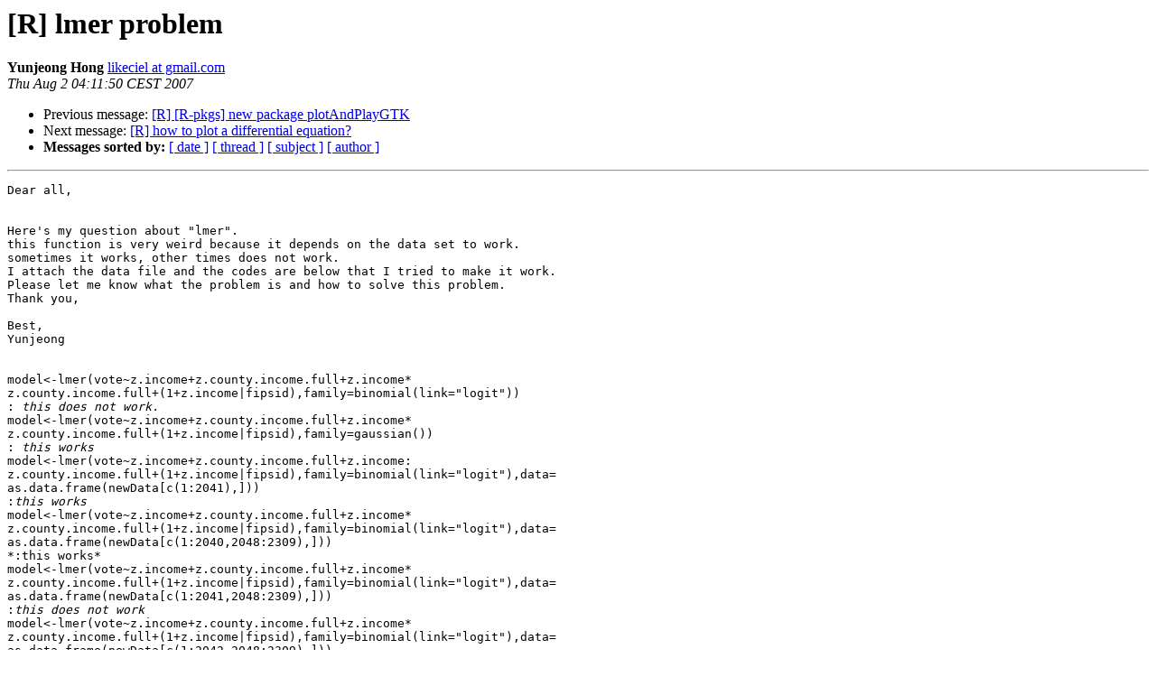

--- FILE ---
content_type: text/html; charset=UTF-8
request_url: https://stat.ethz.ch/pipermail/r-help/2007-August/137793.html
body_size: 6015
content:
<!DOCTYPE HTML PUBLIC "-//W3C//DTD HTML 3.2//EN">
<HTML>
 <HEAD>
   <TITLE> [R] lmer problem
   </TITLE>
   <LINK REL="Index" HREF="index.html" >
   <LINK REL="made" HREF="mailto:r-help%40stat.math.ethz.ch?Subject=%5BR%5D%20lmer%20problem&In-Reply-To=">
   <META NAME="robots" CONTENT="index,nofollow">
   <META http-equiv="Content-Type" content="text/html; charset=us-ascii">
   <LINK REL="Previous"  HREF="137806.html">
   <LINK REL="Next"  HREF="137743.html">
 </HEAD>
 <BODY BGCOLOR="#ffffff">
   <H1>[R] lmer problem</H1>
    <B>Yunjeong Hong</B> 
    <A HREF="mailto:r-help%40stat.math.ethz.ch?Subject=%5BR%5D%20lmer%20problem&In-Reply-To="
       TITLE="[R] lmer problem">likeciel at gmail.com
       </A><BR>
    <I>Thu Aug  2 04:11:50 CEST 2007</I>
    <P><UL>
        <LI>Previous message: <A HREF="137806.html">[R] [R-pkgs] new package plotAndPlayGTK
</A></li>
        <LI>Next message: <A HREF="137743.html">[R] how to plot a differential equation?
</A></li>
         <LI> <B>Messages sorted by:</B> 
              <a href="date.html#137793">[ date ]</a>
              <a href="thread.html#137793">[ thread ]</a>
              <a href="subject.html#137793">[ subject ]</a>
              <a href="author.html#137793">[ author ]</a>
         </LI>
       </UL>
    <HR>  
<!--beginarticle-->
<PRE>Dear all,


Here's my question about &quot;lmer&quot;.
this function is very weird because it depends on the data set to work.
sometimes it works, other times does not work.
I attach the data file and the codes are below that I tried to make it work.
Please let me know what the problem is and how to solve this problem.
Thank you,

Best,
Yunjeong


model&lt;-lmer(vote~z.income+z.county.income.full+z.income*
z.county.income.full+(1+z.income|fipsid),family=binomial(link=&quot;logit&quot;))
:<i> this does not work.
</I>model&lt;-lmer(vote~z.income+z.county.income.full+z.income*
z.county.income.full+(1+z.income|fipsid),family=gaussian())
:<i> this works
</I>model&lt;-lmer(vote~z.income+z.county.income.full+z.income:
z.county.income.full+(1+z.income|fipsid),family=binomial(link=&quot;logit&quot;),data=
as.data.frame(newData[c(1:2041),]))
:<i>this works
</I>model&lt;-lmer(vote~z.income+z.county.income.full+z.income*
z.county.income.full+(1+z.income|fipsid),family=binomial(link=&quot;logit&quot;),data=
as.data.frame(newData[c(1:2040,2048:2309),]))
*:this works*
model&lt;-lmer(vote~z.income+z.county.income.full+z.income*
z.county.income.full+(1+z.income|fipsid),family=binomial(link=&quot;logit&quot;),data=
as.data.frame(newData[c(1:2041,2048:2309),]))
:<i>this does not work
</I>model&lt;-lmer(vote~z.income+z.county.income.full+z.income*
z.county.income.full+(1+z.income|fipsid),family=binomial(link=&quot;logit&quot;),data=
as.data.frame(newData[c(1:2042,2048:2309),]))
:<i>this does not work, I think there is some problem in the data set between
</I>2041 and 2048
model&lt;-lmer(vote~z.income+z.county.income.full+z.income*
z.county.income.full+(1+z.income|fipsid),family=binomial(link=&quot;logit&quot;),data=
as.data.frame(newData[c(1:2040,2047:2309),]))
:<i>this does not work
</I>
model&lt;-lmer(vote~z.income+z.county.income.full+z.income:
z.county.income.full+(1+z.income|fipsid),family=binomial(link=&quot;logit&quot;),data=
as.data.frame(newData[c(1:2042),]))
model&lt;-lmer(vote~z.income+z.county.income.full+z.income:
z.county.income.full+(1+z.income|fipsid),family=binomial(link=&quot;logit&quot;),data=
as.data.frame(newData[c(1:2043),]))
.
.
model&lt;-lmer(vote~z.income+z.county.income.full+z.income:
z.county.income.full+(1+z.income|fipsid),family=binomial(link=&quot;logit&quot;),data=
as.data.frame(newData[c(1:2049),]))
:<i> but these 8 models work
</I>
model&lt;-lmer(vote~z.income+z.county.income.full+z.income:
z.county.income.full+(1+z.income|fipsid),family=binomial(link=&quot;logit&quot;),data=
as.data.frame(newData[c(1:2050),]))
:<i>this doesn't work
</I>
&gt;<i> model&lt;-lmer(vote~z.income+z.county.income.full+z.income:
</I>z.county.income.full+(1+z.income|fipsid),family=binomial(link=&quot;logit&quot;),data=
as.data.frame(newData[c(1:2049,2050:2309),]))
:<i> not work
</I>&gt;<i> model&lt;-lmer(vote~z.income+z.county.income.full+z.income:
</I>z.county.income.full+(1+z.income|fipsid),family=binomial(link=&quot;logit&quot;),data=
as.data.frame(newData[c(1:2049,2051:2309),]))
not work
&gt;<i> model&lt;-lmer(vote~z.income+z.county.income.full+z.income:
</I>z.county.income.full+(1+z.income|fipsid),family=binomial(link=&quot;logit&quot;),data=
as.data.frame(newData[c(1:2049,2100:2309),]))
:<i> not work
</I>&gt;<i> model&lt;-lmer(vote~z.income+z.county.income.full+z.income:
</I>z.county.income.full+(1+z.income|fipsid),family=binomial(link=&quot;logit&quot;),data=
as.data.frame(newData[c(2200:2309),]))
:<i> not work
</I>&gt;<i> model&lt;-lmer(vote~z.income+z.county.income.full+z.income:
</I>z.county.income.full+(1+z.income|fipsid),family=binomial(link=&quot;logit&quot;),data=
as.data.frame(newData[c(1:2045,2309),]))
it works
&gt;<i> model&lt;-lmer(vote~z.income+z.county.income.full+z.income:
</I>z.county.income.full+(1+z.income|fipsid),family=binomial(link=&quot;logit&quot;),data=
as.data.frame(newData[c(1:2046,2309),]))
it works
&gt;<i> model&lt;-lmer(vote~z.income+z.county.income.full+z.income:
</I>z.county.income.full+(1+z.income|fipsid),family=binomial(link=&quot;logit&quot;),data=
as.data.frame(newData[c(1:2047,2309),]))
it does not work

please help me!
</PRE>










<!--endarticle-->
    <HR>
    <P><UL>
        <!--threads-->
	<LI>Previous message: <A HREF="137806.html">[R] [R-pkgs] new package plotAndPlayGTK
</A></li>
	<LI>Next message: <A HREF="137743.html">[R] how to plot a differential equation?
</A></li>
         <LI> <B>Messages sorted by:</B> 
              <a href="date.html#137793">[ date ]</a>
              <a href="thread.html#137793">[ thread ]</a>
              <a href="subject.html#137793">[ subject ]</a>
              <a href="author.html#137793">[ author ]</a>
         </LI>
       </UL>

<hr>
<a href="https://stat.ethz.ch/mailman/listinfo/r-help">More information about the R-help
mailing list</a><br>
</body></html>
